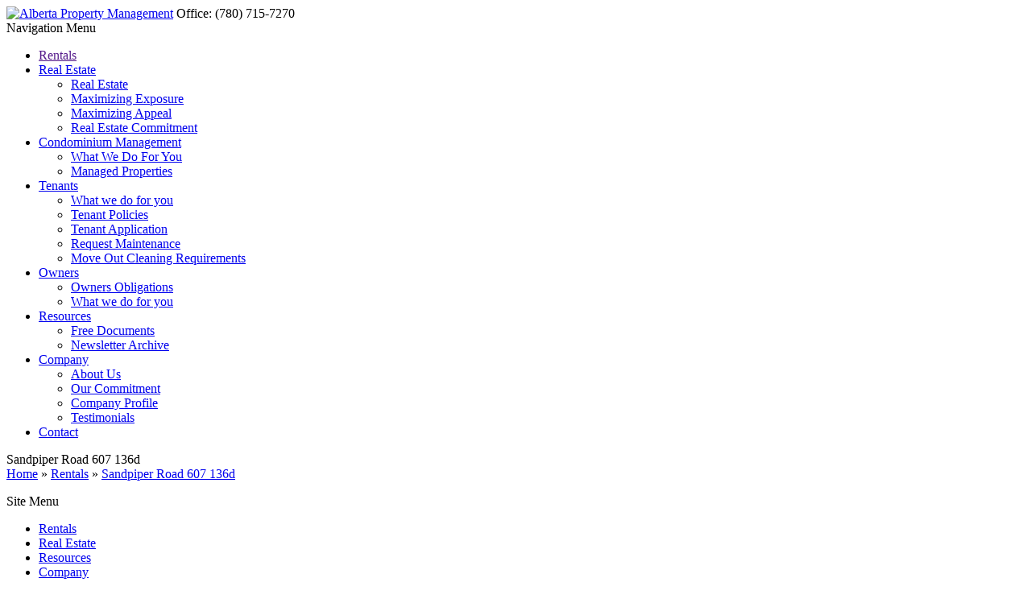

--- FILE ---
content_type: text/html; charset=UTF-8
request_url: https://www.albertamanagement.com/rentals/sandpiper-road-607-136d
body_size: 1986
content:

<!DOCTYPE html>
<html xmlns="http://www.w3.org/1999/xhtml" lang="en">
<head>
<title>
Sandpiper Road 607 136d | Alberta Property Management</title>

<base href="//www.albertamanagement.com" />

<meta name="viewport" content="width=device-width,initial-scale=1" />
<meta http-equiv="X-UA-Compatible" content="IE=edge,chrome=1" />
<meta name="HandheldFriendly" content="true" />

<meta http-equiv="Content-Type" content="text/html; charset=utf-8" />
<meta http-equiv="Content-Style-Type" content="text/css" />

	<meta name="Keywords" content="Alberta Management, Alberta Tenant Application" />
	<meta name="Description" content="Alberta Property Management Solutions is a professional property management and real estate brokerage located in Fort McMurray, Alberta. We provide quality management and leasing services to condominium corporations, individual owners and commercial developments as well as professional real estate services both residential and commercial." />
	
<link rel="stylesheet" href="layout/styles.css" type="text/css" />

<script src="//ajax.googleapis.com/ajax/libs/jquery/1.8.3/jquery.min.js"></script>
<script src="//ajax.googleapis.com/ajax/libs/jqueryui/1.10.3/jquery-ui.min.js"></script>
<script type="text/javascript" src="layout/js/core.js"></script> 
<script type="text/javascript" src="//maps.googleapis.com/maps/api/js?sensor=false"></script> 

<script type="text/javascript">
$(document).ready(function(){
    $( "#search-budget-range" ).slider({
      range: true,
      min: 1,
      max: 10000,
	  values: [ 1000, 8000 ],
      slide: function( event, ui ) {
        $( ".search-budget-text" ).html("$" + ui.values[ 0 ] + " - $" + ui.values[ 1 ]);
		$( "#search-budget-min" ).val(ui.values[ 0 ]);
		$( "#search-budget-max" ).val(ui.values[ 1 ]);
      }
    });
    $( ".search-budget-text" ).html(" $" + $( "#search-budget-range" ).slider( "values", 0 ) +
      " - $" + $( "#search-budget-range" ).slider( "values", 1 ));
	$( "#search-budget-min" ).val($( "#search-budget-range" ).slider( "values",0));
	$( "#search-budget-max" ).val($( "#search-budget-range" ).slider( "values",1));
});
</script>

<script type="text/javascript" src="//s7.addthis.com/js/300/addthis_widget.js#pubid=ra-54380d9f4586b102" async></script>

</head>

<body>


<!-- HEADER & NAV-->
<div id="header">
	<div class="shell">
    	<a href="index.php"><img src="layout/images/logo.jpg" alt="Alberta Property Management" class="logo" /></a>
        <span class="contact"><span class="label">Office:</span> (780) 715-7270</span>
    </div>
</div>
<div id="mobile-nav">
	<span class="icon nav">Navigation Menu</span>
</div>
<div id="navigation">
	<div class="shell">
		<ul class='nav-panel drop-menu'><li><a href='' class='style-1 active'>Rentals</a></li><li class='menu'><a href='real-estate' class='style-2'>Real Estate</a><ul class='submenu'><li class='element-1 nt'><a href='real-estate'>Real Estate</a></li><li class='element-2 nb'><a href='real-estate/maximizing-exposure'>Maximizing Exposure</a></li><li class='element-3 nb'><a href='real-estate/maximizing-appeal'>Maximizing Appeal</a></li><li class='element-4 nb'><a href='real-estate/real-estate-commitment'>Real Estate Commitment</a></li></ul></li><li class='menu'><a href='condominium-management' class='style-3'>Condominium Management</a><ul class='submenu'><li class='element-1 nt'><a href='condominium-management'>What We Do For You</a></li><li class='element-2 nb'><a href='condominium-management/managed-properties'>Managed Properties</a></li></ul></li><li class='menu'><a href='tenants' class='style-4'>Tenants</a><ul class='submenu'><li class='element-1 nt'><a href='tenants'>What we do for you</a></li><li class='element-2 nb'><a href='tenants/tenant-policies'>Tenant Policies</a></li><li class='element-3 nb'><a href='tenants/tenant-application'>Tenant Application</a></li><li class='element-4 nb'><a href='tenants/request-maintenance'>Request Maintenance</a></li><li class='element-5 nb'><a href='tenants/move-out-cleaning-requirements'>Move Out Cleaning Requirements</a></li></ul></li><li class='menu'><a href='owners' class='style-5'>Owners</a><ul class='submenu'><li class='element-1 nt'><a href='owners'>Owners Obligations</a></li><li class='element-2 nb'><a href='owners/what-we-do-for-you'>What we do for you</a></li></ul></li><li class='menu'><a href='resources' class='style-6'>Resources</a><ul class='submenu'><li class='element-1 nt'><a href='resources'>Free Documents</a></li><li class='element-2 nb'><a href='resources/newsletter-archive'>Newsletter Archive</a></li></ul></li><li class='menu'><a href='company' class='style-7'>Company</a><ul class='submenu'><li class='element-1 nt'><a href='company'>About Us</a></li><li class='element-2 nb'><a href='company/our-commitment'>Our Commitment</a></li><li class='element-3 nb'><a href='company/company-profile'>Company Profile</a></li><li class='element-4 nb'><a href='company/testimonials'>Testimonials</a></li></ul></li><li><a href='contact' class='style-8'>Contact</a></li></ul>	    <div class="clear"></div>
    </div>
</div>
<!-- END HEADER & NAV -->

<!-- PROMO / SUB HEADER -->
<div id="sub-header">
	<div class="shell">
	<span class="title">Sandpiper Road 607 136d</span><div id='breadcrumb'><a href='index.php'>Home</a> &raquo; <a href='rentals'>Rentals</a> &raquo; <a href='rentals/sandpiper-road-607-136d'>Sandpiper Road 607 136d</a></div>    </div>
</div>

<!-- END PROMO / SUB HEADER -->
	
<!-- CONTENT -->
<div id="content">
	<div class="shell">
 
    
    <!-- MAIN PANEL -->
    <div class="panel-content">
   
    	            </div>    
    <!-- END MAIN PANEL -->

    <div class="clear"></div>
    </div>
</div>
<!-- END CONTENT -->

<!-- FOOTER -->
<div id="footer">
	<div class="shell">
    	<div class="panel">
        	<p class="label">Site Menu</p>
<ul>
<li><a href="rentals">Rentals</a></li>
<li><a href="real-estate">Real Estate</a></li>
<li><a href="resources">Resources</a></li>
<li><a href="company">Company</a></li>
<li><a href="contact">Contact Us</a></li>
</ul>        </div>
    	<div class="panel">
        	<p class="label">Owners</p>
<ul>
<li><a href="owners/what-we-do-for-you">What we do for you</a></li>
<li><a href="tenants">What we do for the tenant</a></li>
<li><a href="owners">Owner Obligations</a></li>
<li><a href="owners/my-account">Access Your Account</a></li>
</ul>        </div>
    	<div class="panel">
        	<p class="label">Tenants</p>
<ul>
<li><a href="tenants">What we do for you</a></li>
<li><a href="tenants/tenant-policies">Our tenant policies</a></li>
<li><a href="tenants/request-maintenance">Request maintenance</a></li>
</ul>        </div>            
    	<div class="panel-wide">
			<p><strong>Alberta Property Management Solutions Inc.</strong><br />262 Gregoire Drive, Fort McMurray<br />Alberta, Canada&nbsp;&nbsp; T9H 4K6<br /><br />Office:&nbsp;&nbsp;&nbsp; &nbsp;&nbsp;&nbsp; &nbsp; &nbsp; &nbsp;&nbsp; (780) 715-7270<br />Emergency: &nbsp; &nbsp;&nbsp; (780) 972-4700&nbsp; <em>(after hours)</em></p>
<p><a target="_blank" href="https://www.facebook.com/albertapropertymanagement"><em><img src="../media/uploads/image/icon-facebook.jpg" width="24" height="24" /></em></a></p>        </div>  
        <div class="clear"></div> 
    </div>
</div>
<div id="footer-final">
	<div class="shell">
			<span class="contents">Copyright © 2013 Alberta Property Management Solutions Inc. - All Rights Reserved  |  <a href="company/privacy-policy">Privacy Policy</a>  | <a href="company/terms-of-use">Terms of Use</a></span>
            <span class="blufyre">
				<a href="https://www.blufyremedia.com" class="icon" title="Website Design by BluFyre Media" target="_blank"></a>
				<a href="https://www.blufyremedia.com" class="text" title="Website Design by BluFyre Media" target="_blank">Website Design by BluFyre Media</a>
            </span>
    </div>
</div>
<!-- END FOOTER -->




</body>
</html>